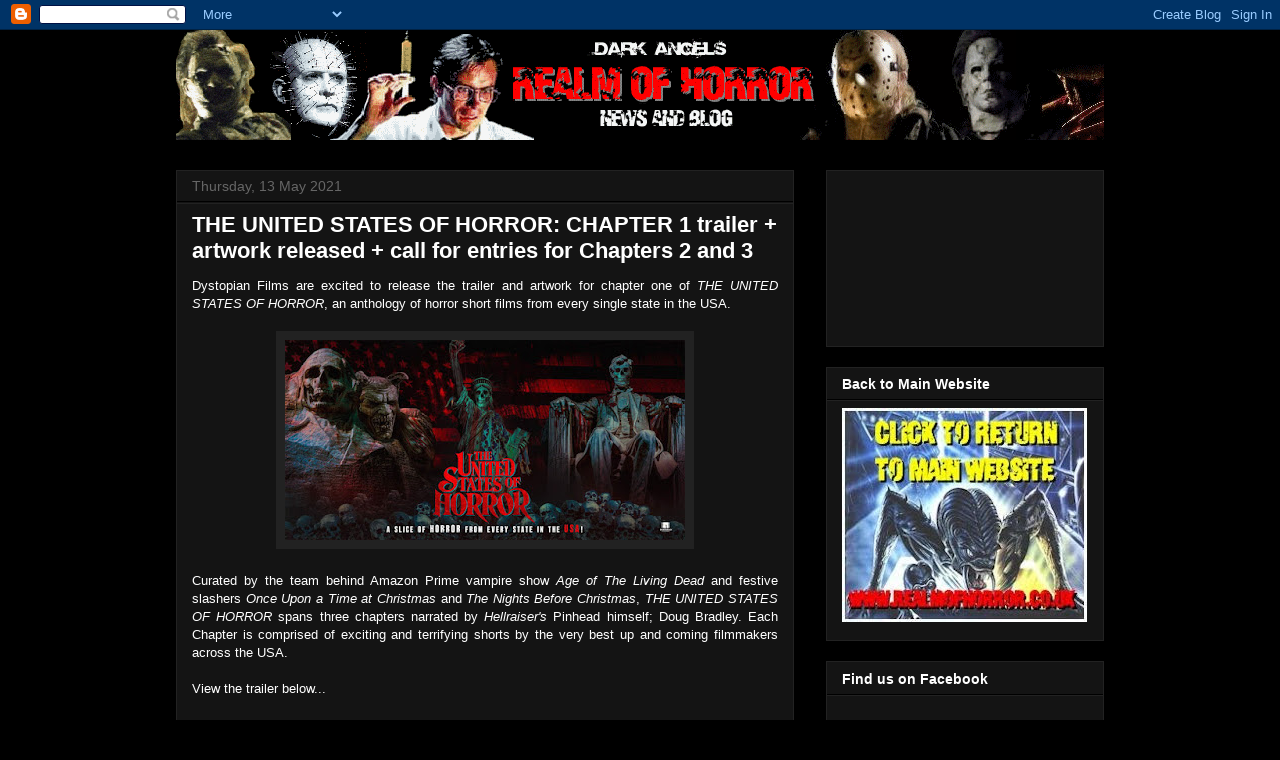

--- FILE ---
content_type: text/html; charset=utf-8
request_url: https://www.google.com/recaptcha/api2/aframe
body_size: 249
content:
<!DOCTYPE HTML><html><head><meta http-equiv="content-type" content="text/html; charset=UTF-8"></head><body><script nonce="kg2wDO6j9UF820j3tZ5cRw">/** Anti-fraud and anti-abuse applications only. See google.com/recaptcha */ try{var clients={'sodar':'https://pagead2.googlesyndication.com/pagead/sodar?'};window.addEventListener("message",function(a){try{if(a.source===window.parent){var b=JSON.parse(a.data);var c=clients[b['id']];if(c){var d=document.createElement('img');d.src=c+b['params']+'&rc='+(localStorage.getItem("rc::a")?sessionStorage.getItem("rc::b"):"");window.document.body.appendChild(d);sessionStorage.setItem("rc::e",parseInt(sessionStorage.getItem("rc::e")||0)+1);localStorage.setItem("rc::h",'1766767651935');}}}catch(b){}});window.parent.postMessage("_grecaptcha_ready", "*");}catch(b){}</script></body></html>